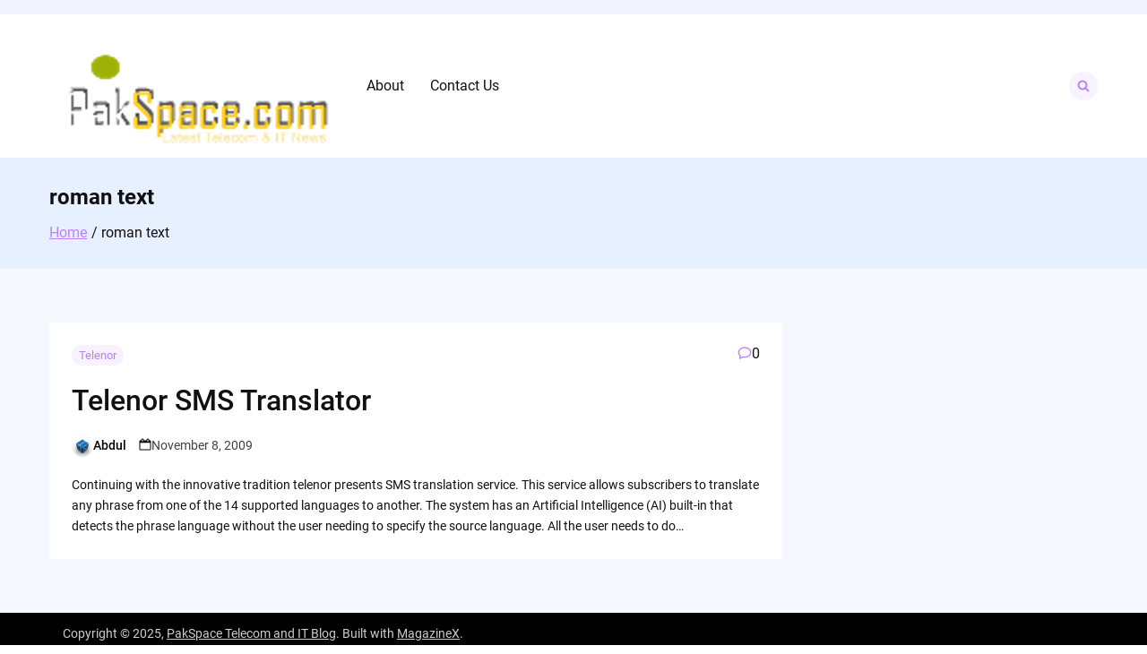

--- FILE ---
content_type: text/html; charset=utf-8
request_url: https://www.google.com/recaptcha/api2/aframe
body_size: 183
content:
<!DOCTYPE HTML><html><head><meta http-equiv="content-type" content="text/html; charset=UTF-8"></head><body><script nonce="2CrN2lkiY05JQpk9uB21fg">/** Anti-fraud and anti-abuse applications only. See google.com/recaptcha */ try{var clients={'sodar':'https://pagead2.googlesyndication.com/pagead/sodar?'};window.addEventListener("message",function(a){try{if(a.source===window.parent){var b=JSON.parse(a.data);var c=clients[b['id']];if(c){var d=document.createElement('img');d.src=c+b['params']+'&rc='+(localStorage.getItem("rc::a")?sessionStorage.getItem("rc::b"):"");window.document.body.appendChild(d);sessionStorage.setItem("rc::e",parseInt(sessionStorage.getItem("rc::e")||0)+1);localStorage.setItem("rc::h",'1764616009534');}}}catch(b){}});window.parent.postMessage("_grecaptcha_ready", "*");}catch(b){}</script></body></html>